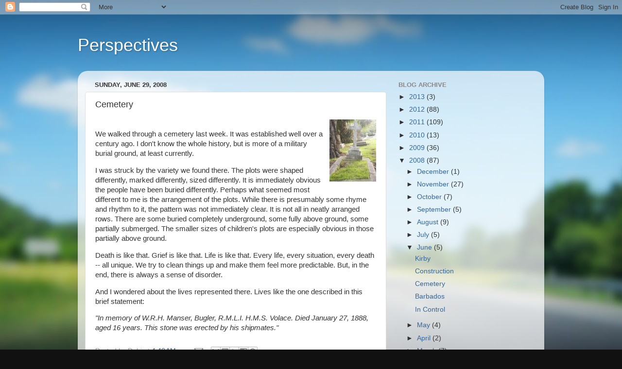

--- FILE ---
content_type: text/html; charset=UTF-8
request_url: http://www.alongthedash.com/2008/06/cemetery.html
body_size: 12924
content:
<!DOCTYPE html>
<html class='v2' dir='ltr' xmlns='http://www.w3.org/1999/xhtml' xmlns:b='http://www.google.com/2005/gml/b' xmlns:data='http://www.google.com/2005/gml/data' xmlns:expr='http://www.google.com/2005/gml/expr'>
<head>
<link href='https://www.blogger.com/static/v1/widgets/335934321-css_bundle_v2.css' rel='stylesheet' type='text/css'/>
<meta content='IE=EmulateIE7' http-equiv='X-UA-Compatible'/>
<meta content='width=1100' name='viewport'/>
<meta content='text/html; charset=UTF-8' http-equiv='Content-Type'/>
<meta content='blogger' name='generator'/>
<link href='http://www.alongthedash.com/favicon.ico' rel='icon' type='image/x-icon'/>
<link href='http://www.alongthedash.com/2008/06/cemetery.html' rel='canonical'/>
<link rel="alternate" type="application/atom+xml" title="Perspectives - Atom" href="http://www.alongthedash.com/feeds/posts/default" />
<link rel="alternate" type="application/rss+xml" title="Perspectives - RSS" href="http://www.alongthedash.com/feeds/posts/default?alt=rss" />
<link rel="service.post" type="application/atom+xml" title="Perspectives - Atom" href="https://www.blogger.com/feeds/4380083918218146827/posts/default" />

<link rel="alternate" type="application/atom+xml" title="Perspectives - Atom" href="http://www.alongthedash.com/feeds/6471499917098007104/comments/default" />
<!--Can't find substitution for tag [blog.ieCssRetrofitLinks]-->
<link href='https://blogger.googleusercontent.com/img/b/R29vZ2xl/AVvXsEib86StaMycniiuTFX9ZIUBVJ2OWZhXF05R50hxiewBoShhorfa3rKo3q4fvjf807MRBetcGHSmBmdh8qn_7O3-yx6VHSlpTsN9SHqgAJx50qI1vsjmY5y3hbt6IbvxtesfS500dYW892M/s320/cemetery.jpg' rel='image_src'/>
<meta content='http://www.alongthedash.com/2008/06/cemetery.html' property='og:url'/>
<meta content='Cemetery' property='og:title'/>
<meta content='We walked through a cemetery last week. It was established well over a century ago. I don&#39;t know the whole history, but is more of a militar...' property='og:description'/>
<meta content='https://blogger.googleusercontent.com/img/b/R29vZ2xl/AVvXsEib86StaMycniiuTFX9ZIUBVJ2OWZhXF05R50hxiewBoShhorfa3rKo3q4fvjf807MRBetcGHSmBmdh8qn_7O3-yx6VHSlpTsN9SHqgAJx50qI1vsjmY5y3hbt6IbvxtesfS500dYW892M/w1200-h630-p-k-no-nu/cemetery.jpg' property='og:image'/>
<title>Perspectives: Cemetery</title>
<style id='page-skin-1' type='text/css'><!--
/*-----------------------------------------------
Blogger Template Style
Name:     Picture Window
Designer: Blogger
URL:      www.blogger.com
----------------------------------------------- */
/* Content
----------------------------------------------- */
body {
font: normal normal 15px Arial, Tahoma, Helvetica, FreeSans, sans-serif;
color: #333333;
background: #111111 url(http://themes.googleusercontent.com/image?id=1OACCYOE0-eoTRTfsBuX1NMN9nz599ufI1Jh0CggPFA_sK80AGkIr8pLtYRpNUKPmwtEa) repeat-x fixed top center;
}
html body .region-inner {
min-width: 0;
max-width: 100%;
width: auto;
}
.content-outer {
font-size: 90%;
}
a:link {
text-decoration:none;
color: #336699;
}
a:visited {
text-decoration:none;
color: #6699cc;
}
a:hover {
text-decoration:underline;
color: #33aaff;
}
.content-outer {
background: transparent none repeat scroll top left;
-moz-border-radius: 0;
-webkit-border-radius: 0;
-goog-ms-border-radius: 0;
border-radius: 0;
-moz-box-shadow: 0 0 0 rgba(0, 0, 0, .15);
-webkit-box-shadow: 0 0 0 rgba(0, 0, 0, .15);
-goog-ms-box-shadow: 0 0 0 rgba(0, 0, 0, .15);
box-shadow: 0 0 0 rgba(0, 0, 0, .15);
margin: 20px auto;
}
.content-inner {
padding: 0;
}
/* Header
----------------------------------------------- */
.header-outer {
background: transparent none repeat-x scroll top left;
_background-image: none;
color: #ffffff;
-moz-border-radius: 0;
-webkit-border-radius: 0;
-goog-ms-border-radius: 0;
border-radius: 0;
}
.Header img, .Header #header-inner {
-moz-border-radius: 0;
-webkit-border-radius: 0;
-goog-ms-border-radius: 0;
border-radius: 0;
}
.header-inner .Header .titlewrapper,
.header-inner .Header .descriptionwrapper {
padding-left: 0;
padding-right: 0;
}
.Header h1 {
font: normal normal 36px Arial, Tahoma, Helvetica, FreeSans, sans-serif;
text-shadow: 1px 1px 3px rgba(0, 0, 0, 0.3);
}
.Header h1 a {
color: #ffffff;
}
.Header .description {
font-size: 130%;
}
/* Tabs
----------------------------------------------- */
.tabs-inner {
margin: .5em 20px 0;
padding: 0;
}
.tabs-inner .section {
margin: 0;
}
.tabs-inner .widget ul {
padding: 0;
background: transparent none repeat scroll bottom;
-moz-border-radius: 0;
-webkit-border-radius: 0;
-goog-ms-border-radius: 0;
border-radius: 0;
}
.tabs-inner .widget li {
border: none;
}
.tabs-inner .widget li a {
display: inline-block;
padding: .5em 1em;
margin-right: .25em;
color: #ffffff;
font: normal normal 15px Arial, Tahoma, Helvetica, FreeSans, sans-serif;
-moz-border-radius: 10px 10px 0 0;
-webkit-border-top-left-radius: 10px;
-webkit-border-top-right-radius: 10px;
-goog-ms-border-radius: 10px 10px 0 0;
border-radius: 10px 10px 0 0;
background: transparent url(http://www.blogblog.com/1kt/transparent/black50.png) repeat scroll top left;
border-right: 1px solid transparent;
}
.tabs-inner .widget li:first-child a {
padding-left: 1.25em;
-moz-border-radius-topleft: 10px;
-moz-border-radius-bottomleft: 0;
-webkit-border-top-left-radius: 10px;
-webkit-border-bottom-left-radius: 0;
-goog-ms-border-top-left-radius: 10px;
-goog-ms-border-bottom-left-radius: 0;
border-top-left-radius: 10px;
border-bottom-left-radius: 0;
}
.tabs-inner .widget li.selected a,
.tabs-inner .widget li a:hover {
position: relative;
z-index: 1;
background: transparent url(http://www.blogblog.com/1kt/transparent/white80.png) repeat scroll bottom;
color: #336699;
-moz-box-shadow: 0 0 3px rgba(0, 0, 0, .15);
-webkit-box-shadow: 0 0 3px rgba(0, 0, 0, .15);
-goog-ms-box-shadow: 0 0 3px rgba(0, 0, 0, .15);
box-shadow: 0 0 3px rgba(0, 0, 0, .15);
}
/* Headings
----------------------------------------------- */
h2 {
font: bold normal 13px Arial, Tahoma, Helvetica, FreeSans, sans-serif;
text-transform: uppercase;
color: #888888;
margin: .5em 0;
}
/* Main
----------------------------------------------- */
.main-outer {
background: transparent url(http://www.blogblog.com/1kt/transparent/white80.png) repeat scroll top left;
-moz-border-radius: 20px 20px 0 0;
-webkit-border-top-left-radius: 20px;
-webkit-border-top-right-radius: 20px;
-webkit-border-bottom-left-radius: 0;
-webkit-border-bottom-right-radius: 0;
-goog-ms-border-radius: 20px 20px 0 0;
border-radius: 20px 20px 0 0;
-moz-box-shadow: 0 1px 3px rgba(0, 0, 0, .15);
-webkit-box-shadow: 0 1px 3px rgba(0, 0, 0, .15);
-goog-ms-box-shadow: 0 1px 3px rgba(0, 0, 0, .15);
box-shadow: 0 1px 3px rgba(0, 0, 0, .15);
}
.main-inner {
padding: 15px 20px 20px;
}
.main-inner .column-center-inner {
padding: 0 0;
}
.main-inner .column-left-inner {
padding-left: 0;
}
.main-inner .column-right-inner {
padding-right: 0;
}
/* Posts
----------------------------------------------- */
h3.post-title {
margin: 0;
font: normal normal 18px Arial, Tahoma, Helvetica, FreeSans, sans-serif;
}
.comments h4 {
margin: 1em 0 0;
font: normal normal 18px Arial, Tahoma, Helvetica, FreeSans, sans-serif;
}
.date-header span {
color: #333333;
}
.post-outer {
background-color: #ffffff;
border: solid 1px #dddddd;
-moz-border-radius: 5px;
-webkit-border-radius: 5px;
border-radius: 5px;
-goog-ms-border-radius: 5px;
padding: 15px 20px;
margin: 0 -20px 20px;
}
.post-body {
line-height: 1.4;
font-size: 110%;
position: relative;
}
.post-header {
margin: 0 0 1.5em;
color: #999999;
line-height: 1.6;
}
.post-footer {
margin: .5em 0 0;
color: #999999;
line-height: 1.6;
}
#blog-pager {
font-size: 140%
}
#comments .comment-author {
padding-top: 1.5em;
border-top: dashed 1px #ccc;
border-top: dashed 1px rgba(128, 128, 128, .5);
background-position: 0 1.5em;
}
#comments .comment-author:first-child {
padding-top: 0;
border-top: none;
}
.avatar-image-container {
margin: .2em 0 0;
}
/* Comments
----------------------------------------------- */
.comments .comments-content .icon.blog-author {
background-repeat: no-repeat;
background-image: url([data-uri]);
}
.comments .comments-content .loadmore a {
border-top: 1px solid #33aaff;
border-bottom: 1px solid #33aaff;
}
.comments .continue {
border-top: 2px solid #33aaff;
}
/* Widgets
----------------------------------------------- */
.widget ul, .widget #ArchiveList ul.flat {
padding: 0;
list-style: none;
}
.widget ul li, .widget #ArchiveList ul.flat li {
border-top: dashed 1px #ccc;
border-top: dashed 1px rgba(128, 128, 128, .5);
}
.widget ul li:first-child, .widget #ArchiveList ul.flat li:first-child {
border-top: none;
}
.widget .post-body ul {
list-style: disc;
}
.widget .post-body ul li {
border: none;
}
/* Footer
----------------------------------------------- */
.footer-outer {
color:#cccccc;
background: transparent url(http://www.blogblog.com/1kt/transparent/black50.png) repeat scroll top left;
-moz-border-radius: 0 0 20px 20px;
-webkit-border-top-left-radius: 0;
-webkit-border-top-right-radius: 0;
-webkit-border-bottom-left-radius: 20px;
-webkit-border-bottom-right-radius: 20px;
-goog-ms-border-radius: 0 0 20px 20px;
border-radius: 0 0 20px 20px;
-moz-box-shadow: 0 1px 3px rgba(0, 0, 0, .15);
-webkit-box-shadow: 0 1px 3px rgba(0, 0, 0, .15);
-goog-ms-box-shadow: 0 1px 3px rgba(0, 0, 0, .15);
box-shadow: 0 1px 3px rgba(0, 0, 0, .15);
}
.footer-inner {
padding: 10px 20px 20px;
}
.footer-outer a {
color: #99ccee;
}
.footer-outer a:visited {
color: #77aaee;
}
.footer-outer a:hover {
color: #33aaff;
}
.footer-outer .widget h2 {
color: #aaaaaa;
}
/* Mobile
----------------------------------------------- */
html body.mobile {
height: auto;
}
html body.mobile {
min-height: 480px;
background-size: 100% auto;
}
.mobile .body-fauxcolumn-outer {
background: transparent none repeat scroll top left;
}
html .mobile .mobile-date-outer, html .mobile .blog-pager {
border-bottom: none;
background: transparent url(http://www.blogblog.com/1kt/transparent/white80.png) repeat scroll top left;
margin-bottom: 10px;
}
.mobile .date-outer {
background: transparent url(http://www.blogblog.com/1kt/transparent/white80.png) repeat scroll top left;
}
.mobile .header-outer, .mobile .main-outer,
.mobile .post-outer, .mobile .footer-outer {
-moz-border-radius: 0;
-webkit-border-radius: 0;
-goog-ms-border-radius: 0;
border-radius: 0;
}
.mobile .content-outer,
.mobile .main-outer,
.mobile .post-outer {
background: inherit;
border: none;
}
.mobile .content-outer {
font-size: 100%;
}
.mobile-link-button {
background-color: #336699;
}
.mobile-link-button a:link, .mobile-link-button a:visited {
color: #ffffff;
}
.mobile-index-contents {
color: #333333;
}
.mobile .tabs-inner .PageList .widget-content {
background: transparent url(http://www.blogblog.com/1kt/transparent/white80.png) repeat scroll bottom;
color: #336699;
}
.mobile .tabs-inner .PageList .widget-content .pagelist-arrow {
border-left: 1px solid transparent;
}

--></style>
<style id='template-skin-1' type='text/css'><!--
body {
min-width: 960px;
}
.content-outer, .content-fauxcolumn-outer, .region-inner {
min-width: 960px;
max-width: 960px;
_width: 960px;
}
.main-inner .columns {
padding-left: 0;
padding-right: 310px;
}
.main-inner .fauxcolumn-center-outer {
left: 0;
right: 310px;
/* IE6 does not respect left and right together */
_width: expression(this.parentNode.offsetWidth -
parseInt("0") -
parseInt("310px") + 'px');
}
.main-inner .fauxcolumn-left-outer {
width: 0;
}
.main-inner .fauxcolumn-right-outer {
width: 310px;
}
.main-inner .column-left-outer {
width: 0;
right: 100%;
margin-left: -0;
}
.main-inner .column-right-outer {
width: 310px;
margin-right: -310px;
}
#layout {
min-width: 0;
}
#layout .content-outer {
min-width: 0;
width: 800px;
}
#layout .region-inner {
min-width: 0;
width: auto;
}
--></style>
<script type='text/javascript'>

  var _gaq = _gaq || [];
  _gaq.push(['_setAccount', 'UA-4248240-6']);
  _gaq.push(['_trackPageview']);

  (function() {
    var ga = document.createElement('script'); ga.type = 'text/javascript'; ga.async = true;
    ga.src = ('https:' == document.location.protocol ? 'https://ssl' : 'http://www') + '.google-analytics.com/ga.js';
    var s = document.getElementsByTagName('script')[0]; s.parentNode.insertBefore(ga, s);
  })();

</script>
<link href='https://www.blogger.com/dyn-css/authorization.css?targetBlogID=4380083918218146827&amp;zx=480c1b19-df5a-497e-867e-01a27a4ccc77' media='none' onload='if(media!=&#39;all&#39;)media=&#39;all&#39;' rel='stylesheet'/><noscript><link href='https://www.blogger.com/dyn-css/authorization.css?targetBlogID=4380083918218146827&amp;zx=480c1b19-df5a-497e-867e-01a27a4ccc77' rel='stylesheet'/></noscript>
<meta name='google-adsense-platform-account' content='ca-host-pub-1556223355139109'/>
<meta name='google-adsense-platform-domain' content='blogspot.com'/>

</head>
<body class='loading variant-open'>
<div class='navbar section' id='navbar'><div class='widget Navbar' data-version='1' id='Navbar1'><script type="text/javascript">
    function setAttributeOnload(object, attribute, val) {
      if(window.addEventListener) {
        window.addEventListener('load',
          function(){ object[attribute] = val; }, false);
      } else {
        window.attachEvent('onload', function(){ object[attribute] = val; });
      }
    }
  </script>
<div id="navbar-iframe-container"></div>
<script type="text/javascript" src="https://apis.google.com/js/platform.js"></script>
<script type="text/javascript">
      gapi.load("gapi.iframes:gapi.iframes.style.bubble", function() {
        if (gapi.iframes && gapi.iframes.getContext) {
          gapi.iframes.getContext().openChild({
              url: 'https://www.blogger.com/navbar/4380083918218146827?po\x3d6471499917098007104\x26origin\x3dhttp://www.alongthedash.com',
              where: document.getElementById("navbar-iframe-container"),
              id: "navbar-iframe"
          });
        }
      });
    </script><script type="text/javascript">
(function() {
var script = document.createElement('script');
script.type = 'text/javascript';
script.src = '//pagead2.googlesyndication.com/pagead/js/google_top_exp.js';
var head = document.getElementsByTagName('head')[0];
if (head) {
head.appendChild(script);
}})();
</script>
</div></div>
<div class='body-fauxcolumns'>
<div class='fauxcolumn-outer body-fauxcolumn-outer'>
<div class='cap-top'>
<div class='cap-left'></div>
<div class='cap-right'></div>
</div>
<div class='fauxborder-left'>
<div class='fauxborder-right'></div>
<div class='fauxcolumn-inner'>
</div>
</div>
<div class='cap-bottom'>
<div class='cap-left'></div>
<div class='cap-right'></div>
</div>
</div>
</div>
<div class='content'>
<div class='content-fauxcolumns'>
<div class='fauxcolumn-outer content-fauxcolumn-outer'>
<div class='cap-top'>
<div class='cap-left'></div>
<div class='cap-right'></div>
</div>
<div class='fauxborder-left'>
<div class='fauxborder-right'></div>
<div class='fauxcolumn-inner'>
</div>
</div>
<div class='cap-bottom'>
<div class='cap-left'></div>
<div class='cap-right'></div>
</div>
</div>
</div>
<div class='content-outer'>
<div class='content-cap-top cap-top'>
<div class='cap-left'></div>
<div class='cap-right'></div>
</div>
<div class='fauxborder-left content-fauxborder-left'>
<div class='fauxborder-right content-fauxborder-right'></div>
<div class='content-inner'>
<header>
<div class='header-outer'>
<div class='header-cap-top cap-top'>
<div class='cap-left'></div>
<div class='cap-right'></div>
</div>
<div class='fauxborder-left header-fauxborder-left'>
<div class='fauxborder-right header-fauxborder-right'></div>
<div class='region-inner header-inner'>
<div class='header section' id='header'><div class='widget Header' data-version='1' id='Header1'>
<div id='header-inner'>
<div class='titlewrapper'>
<h1 class='title'>
<a href='http://www.alongthedash.com/'>
Perspectives
</a>
</h1>
</div>
<div class='descriptionwrapper'>
<p class='description'><span>
</span></p>
</div>
</div>
</div></div>
</div>
</div>
<div class='header-cap-bottom cap-bottom'>
<div class='cap-left'></div>
<div class='cap-right'></div>
</div>
</div>
</header>
<div class='tabs-outer'>
<div class='tabs-cap-top cap-top'>
<div class='cap-left'></div>
<div class='cap-right'></div>
</div>
<div class='fauxborder-left tabs-fauxborder-left'>
<div class='fauxborder-right tabs-fauxborder-right'></div>
<div class='region-inner tabs-inner'>
<div class='tabs no-items section' id='crosscol'></div>
<div class='tabs no-items section' id='crosscol-overflow'></div>
</div>
</div>
<div class='tabs-cap-bottom cap-bottom'>
<div class='cap-left'></div>
<div class='cap-right'></div>
</div>
</div>
<div class='main-outer'>
<div class='main-cap-top cap-top'>
<div class='cap-left'></div>
<div class='cap-right'></div>
</div>
<div class='fauxborder-left main-fauxborder-left'>
<div class='fauxborder-right main-fauxborder-right'></div>
<div class='region-inner main-inner'>
<div class='columns fauxcolumns'>
<div class='fauxcolumn-outer fauxcolumn-center-outer'>
<div class='cap-top'>
<div class='cap-left'></div>
<div class='cap-right'></div>
</div>
<div class='fauxborder-left'>
<div class='fauxborder-right'></div>
<div class='fauxcolumn-inner'>
</div>
</div>
<div class='cap-bottom'>
<div class='cap-left'></div>
<div class='cap-right'></div>
</div>
</div>
<div class='fauxcolumn-outer fauxcolumn-left-outer'>
<div class='cap-top'>
<div class='cap-left'></div>
<div class='cap-right'></div>
</div>
<div class='fauxborder-left'>
<div class='fauxborder-right'></div>
<div class='fauxcolumn-inner'>
</div>
</div>
<div class='cap-bottom'>
<div class='cap-left'></div>
<div class='cap-right'></div>
</div>
</div>
<div class='fauxcolumn-outer fauxcolumn-right-outer'>
<div class='cap-top'>
<div class='cap-left'></div>
<div class='cap-right'></div>
</div>
<div class='fauxborder-left'>
<div class='fauxborder-right'></div>
<div class='fauxcolumn-inner'>
</div>
</div>
<div class='cap-bottom'>
<div class='cap-left'></div>
<div class='cap-right'></div>
</div>
</div>
<!-- corrects IE6 width calculation -->
<div class='columns-inner'>
<div class='column-center-outer'>
<div class='column-center-inner'>
<div class='main section' id='main'><div class='widget Blog' data-version='1' id='Blog1'>
<div class='blog-posts hfeed'>

          <div class="date-outer">
        
<h2 class='date-header'><span>Sunday, June 29, 2008</span></h2>

          <div class="date-posts">
        
<div class='post-outer'>
<div class='post hentry'>
<a name='6471499917098007104'></a>
<h3 class='post-title entry-title'>
Cemetery
</h3>
<div class='post-header'>
<div class='post-header-line-1'></div>
</div>
<div class='post-body entry-content' id='post-body-6471499917098007104'>
<a href="https://blogger.googleusercontent.com/img/b/R29vZ2xl/AVvXsEib86StaMycniiuTFX9ZIUBVJ2OWZhXF05R50hxiewBoShhorfa3rKo3q4fvjf807MRBetcGHSmBmdh8qn_7O3-yx6VHSlpTsN9SHqgAJx50qI1vsjmY5y3hbt6IbvxtesfS500dYW892M/s1600-h/cemetery.jpg" onblur="try {parent.deselectBloggerImageGracefully();} catch(e) {}"><img alt="" border="0" id="BLOGGER_PHOTO_ID_5245629057162872242" src="https://blogger.googleusercontent.com/img/b/R29vZ2xl/AVvXsEib86StaMycniiuTFX9ZIUBVJ2OWZhXF05R50hxiewBoShhorfa3rKo3q4fvjf807MRBetcGHSmBmdh8qn_7O3-yx6VHSlpTsN9SHqgAJx50qI1vsjmY5y3hbt6IbvxtesfS500dYW892M/s320/cemetery.jpg" style="margin: 0pt 0pt 10px 10px; float: right; cursor: pointer;" /></a><br />We walked through a cemetery last week. It was established well over a century ago. I don't know the whole history, but is more of a military burial ground, at least currently.<p>I was struck by the variety we found there. The plots were shaped differently, marked differently, sized differently. It is immediately obvious the people have been buried differently. Perhaps what seemed most different to me is the arrangement of the plots. While there is presumably some rhyme and rhythm to it, the pattern was not immediately clear. It is not all in neatly arranged rows. There are some buried completely underground, some fully above ground, some partially submerged. The smaller sizes of children's plots are especially obvious in those partially above ground.</p><p>Death is like that. Grief is like that. Life is like that. Every life, every situation, every death -- all unique. We try to clean things up and make them feel more predictable. But, in the end, there is always a sense of disorder.</p><p>And I wondered about the lives represented there.  Lives like the one described in this brief statement:</p><p><em>"In memory of W.R.H. Manser, Bugler, R.M.L.I. H.M.S. Volace. Died January 27, 1888, aged 16 years. This stone was erected by his shipmates."</em></p>
<div style='clear: both;'></div>
</div>
<div class='post-footer'>
<div class='post-footer-line post-footer-line-1'><span class='post-author vcard'>
Posted by
<span class='fn'>Debi</span>
</span>
<span class='post-timestamp'>
at
<a class='timestamp-link' href='http://www.alongthedash.com/2008/06/cemetery.html' rel='bookmark' title='permanent link'><abbr class='published' title='2008-06-29T04:48:00-06:00'>4:48&#8239;AM</abbr></a>
</span>
<span class='post-comment-link'>
</span>
<span class='post-icons'>
<span class='item-action'>
<a href='https://www.blogger.com/email-post/4380083918218146827/6471499917098007104' title='Email Post'>
<img alt='' class='icon-action' height='13' src='http://img1.blogblog.com/img/icon18_email.gif' width='18'/>
</a>
</span>
<span class='item-control blog-admin pid-258402276'>
<a href='https://www.blogger.com/post-edit.g?blogID=4380083918218146827&postID=6471499917098007104&from=pencil' title='Edit Post'>
<img alt='' class='icon-action' height='18' src='https://resources.blogblog.com/img/icon18_edit_allbkg.gif' width='18'/>
</a>
</span>
</span>
<div class='post-share-buttons goog-inline-block'>
<a class='goog-inline-block share-button sb-email' href='https://www.blogger.com/share-post.g?blogID=4380083918218146827&postID=6471499917098007104&target=email' target='_blank' title='Email This'><span class='share-button-link-text'>Email This</span></a><a class='goog-inline-block share-button sb-blog' href='https://www.blogger.com/share-post.g?blogID=4380083918218146827&postID=6471499917098007104&target=blog' onclick='window.open(this.href, "_blank", "height=270,width=475"); return false;' target='_blank' title='BlogThis!'><span class='share-button-link-text'>BlogThis!</span></a><a class='goog-inline-block share-button sb-twitter' href='https://www.blogger.com/share-post.g?blogID=4380083918218146827&postID=6471499917098007104&target=twitter' target='_blank' title='Share to X'><span class='share-button-link-text'>Share to X</span></a><a class='goog-inline-block share-button sb-facebook' href='https://www.blogger.com/share-post.g?blogID=4380083918218146827&postID=6471499917098007104&target=facebook' onclick='window.open(this.href, "_blank", "height=430,width=640"); return false;' target='_blank' title='Share to Facebook'><span class='share-button-link-text'>Share to Facebook</span></a><a class='goog-inline-block share-button sb-pinterest' href='https://www.blogger.com/share-post.g?blogID=4380083918218146827&postID=6471499917098007104&target=pinterest' target='_blank' title='Share to Pinterest'><span class='share-button-link-text'>Share to Pinterest</span></a>
</div>
</div>
<div class='post-footer-line post-footer-line-2'><span class='post-labels'>
Labels:
<a href='http://www.alongthedash.com/search/label/Barbados' rel='tag'>Barbados</a>,
<a href='http://www.alongthedash.com/search/label/death' rel='tag'>death</a>,
<a href='http://www.alongthedash.com/search/label/missions' rel='tag'>missions</a>
</span>
</div>
<div class='post-footer-line post-footer-line-3'></div>
</div>
</div>
<div class='comments' id='comments'>
<a name='comments'></a>
<h4>No comments:</h4>
<div id='Blog1_comments-block-wrapper'>
<dl class='avatar-comment-indent' id='comments-block'>
</dl>
</div>
<p class='comment-footer'>
<a href='https://www.blogger.com/comment/fullpage/post/4380083918218146827/6471499917098007104' onclick='javascript:window.open(this.href, "bloggerPopup", "toolbar=0,location=0,statusbar=1,menubar=0,scrollbars=yes,width=640,height=500"); return false;'>Post a Comment</a>
</p>
</div>
</div>

        </div></div>
      
</div>
<div class='blog-pager' id='blog-pager'>
<span id='blog-pager-newer-link'>
<a class='blog-pager-newer-link' href='http://www.alongthedash.com/2008/06/construction.html' id='Blog1_blog-pager-newer-link' title='Newer Post'>Newer Post</a>
</span>
<span id='blog-pager-older-link'>
<a class='blog-pager-older-link' href='http://www.alongthedash.com/2008/06/barbados.html' id='Blog1_blog-pager-older-link' title='Older Post'>Older Post</a>
</span>
<a class='home-link' href='http://www.alongthedash.com/'>Home</a>
</div>
<div class='clear'></div>
<div class='post-feeds'>
<div class='feed-links'>
Subscribe to:
<a class='feed-link' href='http://www.alongthedash.com/feeds/6471499917098007104/comments/default' target='_blank' type='application/atom+xml'>Post Comments (Atom)</a>
</div>
</div>
</div></div>
</div>
</div>
<div class='column-left-outer'>
<div class='column-left-inner'>
<aside>
</aside>
</div>
</div>
<div class='column-right-outer'>
<div class='column-right-inner'>
<aside>
<div class='sidebar section' id='sidebar-right-1'><div class='widget BlogArchive' data-version='1' id='BlogArchive1'>
<h2>Blog Archive</h2>
<div class='widget-content'>
<div id='ArchiveList'>
<div id='BlogArchive1_ArchiveList'>
<ul class='hierarchy'>
<li class='archivedate collapsed'>
<a class='toggle' href='javascript:void(0)'>
<span class='zippy'>

        &#9658;&#160;
      
</span>
</a>
<a class='post-count-link' href='http://www.alongthedash.com/2013/'>
2013
</a>
<span class='post-count' dir='ltr'>(3)</span>
<ul class='hierarchy'>
<li class='archivedate collapsed'>
<a class='toggle' href='javascript:void(0)'>
<span class='zippy'>

        &#9658;&#160;
      
</span>
</a>
<a class='post-count-link' href='http://www.alongthedash.com/2013/11/'>
November
</a>
<span class='post-count' dir='ltr'>(1)</span>
</li>
</ul>
<ul class='hierarchy'>
<li class='archivedate collapsed'>
<a class='toggle' href='javascript:void(0)'>
<span class='zippy'>

        &#9658;&#160;
      
</span>
</a>
<a class='post-count-link' href='http://www.alongthedash.com/2013/03/'>
March
</a>
<span class='post-count' dir='ltr'>(2)</span>
</li>
</ul>
</li>
</ul>
<ul class='hierarchy'>
<li class='archivedate collapsed'>
<a class='toggle' href='javascript:void(0)'>
<span class='zippy'>

        &#9658;&#160;
      
</span>
</a>
<a class='post-count-link' href='http://www.alongthedash.com/2012/'>
2012
</a>
<span class='post-count' dir='ltr'>(88)</span>
<ul class='hierarchy'>
<li class='archivedate collapsed'>
<a class='toggle' href='javascript:void(0)'>
<span class='zippy'>

        &#9658;&#160;
      
</span>
</a>
<a class='post-count-link' href='http://www.alongthedash.com/2012/12/'>
December
</a>
<span class='post-count' dir='ltr'>(4)</span>
</li>
</ul>
<ul class='hierarchy'>
<li class='archivedate collapsed'>
<a class='toggle' href='javascript:void(0)'>
<span class='zippy'>

        &#9658;&#160;
      
</span>
</a>
<a class='post-count-link' href='http://www.alongthedash.com/2012/11/'>
November
</a>
<span class='post-count' dir='ltr'>(27)</span>
</li>
</ul>
<ul class='hierarchy'>
<li class='archivedate collapsed'>
<a class='toggle' href='javascript:void(0)'>
<span class='zippy'>

        &#9658;&#160;
      
</span>
</a>
<a class='post-count-link' href='http://www.alongthedash.com/2012/10/'>
October
</a>
<span class='post-count' dir='ltr'>(18)</span>
</li>
</ul>
<ul class='hierarchy'>
<li class='archivedate collapsed'>
<a class='toggle' href='javascript:void(0)'>
<span class='zippy'>

        &#9658;&#160;
      
</span>
</a>
<a class='post-count-link' href='http://www.alongthedash.com/2012/09/'>
September
</a>
<span class='post-count' dir='ltr'>(10)</span>
</li>
</ul>
<ul class='hierarchy'>
<li class='archivedate collapsed'>
<a class='toggle' href='javascript:void(0)'>
<span class='zippy'>

        &#9658;&#160;
      
</span>
</a>
<a class='post-count-link' href='http://www.alongthedash.com/2012/08/'>
August
</a>
<span class='post-count' dir='ltr'>(8)</span>
</li>
</ul>
<ul class='hierarchy'>
<li class='archivedate collapsed'>
<a class='toggle' href='javascript:void(0)'>
<span class='zippy'>

        &#9658;&#160;
      
</span>
</a>
<a class='post-count-link' href='http://www.alongthedash.com/2012/07/'>
July
</a>
<span class='post-count' dir='ltr'>(3)</span>
</li>
</ul>
<ul class='hierarchy'>
<li class='archivedate collapsed'>
<a class='toggle' href='javascript:void(0)'>
<span class='zippy'>

        &#9658;&#160;
      
</span>
</a>
<a class='post-count-link' href='http://www.alongthedash.com/2012/06/'>
June
</a>
<span class='post-count' dir='ltr'>(7)</span>
</li>
</ul>
<ul class='hierarchy'>
<li class='archivedate collapsed'>
<a class='toggle' href='javascript:void(0)'>
<span class='zippy'>

        &#9658;&#160;
      
</span>
</a>
<a class='post-count-link' href='http://www.alongthedash.com/2012/05/'>
May
</a>
<span class='post-count' dir='ltr'>(3)</span>
</li>
</ul>
<ul class='hierarchy'>
<li class='archivedate collapsed'>
<a class='toggle' href='javascript:void(0)'>
<span class='zippy'>

        &#9658;&#160;
      
</span>
</a>
<a class='post-count-link' href='http://www.alongthedash.com/2012/04/'>
April
</a>
<span class='post-count' dir='ltr'>(1)</span>
</li>
</ul>
<ul class='hierarchy'>
<li class='archivedate collapsed'>
<a class='toggle' href='javascript:void(0)'>
<span class='zippy'>

        &#9658;&#160;
      
</span>
</a>
<a class='post-count-link' href='http://www.alongthedash.com/2012/03/'>
March
</a>
<span class='post-count' dir='ltr'>(6)</span>
</li>
</ul>
<ul class='hierarchy'>
<li class='archivedate collapsed'>
<a class='toggle' href='javascript:void(0)'>
<span class='zippy'>

        &#9658;&#160;
      
</span>
</a>
<a class='post-count-link' href='http://www.alongthedash.com/2012/02/'>
February
</a>
<span class='post-count' dir='ltr'>(1)</span>
</li>
</ul>
</li>
</ul>
<ul class='hierarchy'>
<li class='archivedate collapsed'>
<a class='toggle' href='javascript:void(0)'>
<span class='zippy'>

        &#9658;&#160;
      
</span>
</a>
<a class='post-count-link' href='http://www.alongthedash.com/2011/'>
2011
</a>
<span class='post-count' dir='ltr'>(109)</span>
<ul class='hierarchy'>
<li class='archivedate collapsed'>
<a class='toggle' href='javascript:void(0)'>
<span class='zippy'>

        &#9658;&#160;
      
</span>
</a>
<a class='post-count-link' href='http://www.alongthedash.com/2011/12/'>
December
</a>
<span class='post-count' dir='ltr'>(5)</span>
</li>
</ul>
<ul class='hierarchy'>
<li class='archivedate collapsed'>
<a class='toggle' href='javascript:void(0)'>
<span class='zippy'>

        &#9658;&#160;
      
</span>
</a>
<a class='post-count-link' href='http://www.alongthedash.com/2011/11/'>
November
</a>
<span class='post-count' dir='ltr'>(30)</span>
</li>
</ul>
<ul class='hierarchy'>
<li class='archivedate collapsed'>
<a class='toggle' href='javascript:void(0)'>
<span class='zippy'>

        &#9658;&#160;
      
</span>
</a>
<a class='post-count-link' href='http://www.alongthedash.com/2011/10/'>
October
</a>
<span class='post-count' dir='ltr'>(6)</span>
</li>
</ul>
<ul class='hierarchy'>
<li class='archivedate collapsed'>
<a class='toggle' href='javascript:void(0)'>
<span class='zippy'>

        &#9658;&#160;
      
</span>
</a>
<a class='post-count-link' href='http://www.alongthedash.com/2011/09/'>
September
</a>
<span class='post-count' dir='ltr'>(10)</span>
</li>
</ul>
<ul class='hierarchy'>
<li class='archivedate collapsed'>
<a class='toggle' href='javascript:void(0)'>
<span class='zippy'>

        &#9658;&#160;
      
</span>
</a>
<a class='post-count-link' href='http://www.alongthedash.com/2011/08/'>
August
</a>
<span class='post-count' dir='ltr'>(31)</span>
</li>
</ul>
<ul class='hierarchy'>
<li class='archivedate collapsed'>
<a class='toggle' href='javascript:void(0)'>
<span class='zippy'>

        &#9658;&#160;
      
</span>
</a>
<a class='post-count-link' href='http://www.alongthedash.com/2011/07/'>
July
</a>
<span class='post-count' dir='ltr'>(8)</span>
</li>
</ul>
<ul class='hierarchy'>
<li class='archivedate collapsed'>
<a class='toggle' href='javascript:void(0)'>
<span class='zippy'>

        &#9658;&#160;
      
</span>
</a>
<a class='post-count-link' href='http://www.alongthedash.com/2011/06/'>
June
</a>
<span class='post-count' dir='ltr'>(10)</span>
</li>
</ul>
<ul class='hierarchy'>
<li class='archivedate collapsed'>
<a class='toggle' href='javascript:void(0)'>
<span class='zippy'>

        &#9658;&#160;
      
</span>
</a>
<a class='post-count-link' href='http://www.alongthedash.com/2011/05/'>
May
</a>
<span class='post-count' dir='ltr'>(2)</span>
</li>
</ul>
<ul class='hierarchy'>
<li class='archivedate collapsed'>
<a class='toggle' href='javascript:void(0)'>
<span class='zippy'>

        &#9658;&#160;
      
</span>
</a>
<a class='post-count-link' href='http://www.alongthedash.com/2011/03/'>
March
</a>
<span class='post-count' dir='ltr'>(3)</span>
</li>
</ul>
<ul class='hierarchy'>
<li class='archivedate collapsed'>
<a class='toggle' href='javascript:void(0)'>
<span class='zippy'>

        &#9658;&#160;
      
</span>
</a>
<a class='post-count-link' href='http://www.alongthedash.com/2011/02/'>
February
</a>
<span class='post-count' dir='ltr'>(1)</span>
</li>
</ul>
<ul class='hierarchy'>
<li class='archivedate collapsed'>
<a class='toggle' href='javascript:void(0)'>
<span class='zippy'>

        &#9658;&#160;
      
</span>
</a>
<a class='post-count-link' href='http://www.alongthedash.com/2011/01/'>
January
</a>
<span class='post-count' dir='ltr'>(3)</span>
</li>
</ul>
</li>
</ul>
<ul class='hierarchy'>
<li class='archivedate collapsed'>
<a class='toggle' href='javascript:void(0)'>
<span class='zippy'>

        &#9658;&#160;
      
</span>
</a>
<a class='post-count-link' href='http://www.alongthedash.com/2010/'>
2010
</a>
<span class='post-count' dir='ltr'>(13)</span>
<ul class='hierarchy'>
<li class='archivedate collapsed'>
<a class='toggle' href='javascript:void(0)'>
<span class='zippy'>

        &#9658;&#160;
      
</span>
</a>
<a class='post-count-link' href='http://www.alongthedash.com/2010/12/'>
December
</a>
<span class='post-count' dir='ltr'>(4)</span>
</li>
</ul>
<ul class='hierarchy'>
<li class='archivedate collapsed'>
<a class='toggle' href='javascript:void(0)'>
<span class='zippy'>

        &#9658;&#160;
      
</span>
</a>
<a class='post-count-link' href='http://www.alongthedash.com/2010/11/'>
November
</a>
<span class='post-count' dir='ltr'>(5)</span>
</li>
</ul>
<ul class='hierarchy'>
<li class='archivedate collapsed'>
<a class='toggle' href='javascript:void(0)'>
<span class='zippy'>

        &#9658;&#160;
      
</span>
</a>
<a class='post-count-link' href='http://www.alongthedash.com/2010/08/'>
August
</a>
<span class='post-count' dir='ltr'>(3)</span>
</li>
</ul>
<ul class='hierarchy'>
<li class='archivedate collapsed'>
<a class='toggle' href='javascript:void(0)'>
<span class='zippy'>

        &#9658;&#160;
      
</span>
</a>
<a class='post-count-link' href='http://www.alongthedash.com/2010/02/'>
February
</a>
<span class='post-count' dir='ltr'>(1)</span>
</li>
</ul>
</li>
</ul>
<ul class='hierarchy'>
<li class='archivedate collapsed'>
<a class='toggle' href='javascript:void(0)'>
<span class='zippy'>

        &#9658;&#160;
      
</span>
</a>
<a class='post-count-link' href='http://www.alongthedash.com/2009/'>
2009
</a>
<span class='post-count' dir='ltr'>(36)</span>
<ul class='hierarchy'>
<li class='archivedate collapsed'>
<a class='toggle' href='javascript:void(0)'>
<span class='zippy'>

        &#9658;&#160;
      
</span>
</a>
<a class='post-count-link' href='http://www.alongthedash.com/2009/11/'>
November
</a>
<span class='post-count' dir='ltr'>(1)</span>
</li>
</ul>
<ul class='hierarchy'>
<li class='archivedate collapsed'>
<a class='toggle' href='javascript:void(0)'>
<span class='zippy'>

        &#9658;&#160;
      
</span>
</a>
<a class='post-count-link' href='http://www.alongthedash.com/2009/10/'>
October
</a>
<span class='post-count' dir='ltr'>(2)</span>
</li>
</ul>
<ul class='hierarchy'>
<li class='archivedate collapsed'>
<a class='toggle' href='javascript:void(0)'>
<span class='zippy'>

        &#9658;&#160;
      
</span>
</a>
<a class='post-count-link' href='http://www.alongthedash.com/2009/07/'>
July
</a>
<span class='post-count' dir='ltr'>(2)</span>
</li>
</ul>
<ul class='hierarchy'>
<li class='archivedate collapsed'>
<a class='toggle' href='javascript:void(0)'>
<span class='zippy'>

        &#9658;&#160;
      
</span>
</a>
<a class='post-count-link' href='http://www.alongthedash.com/2009/06/'>
June
</a>
<span class='post-count' dir='ltr'>(2)</span>
</li>
</ul>
<ul class='hierarchy'>
<li class='archivedate collapsed'>
<a class='toggle' href='javascript:void(0)'>
<span class='zippy'>

        &#9658;&#160;
      
</span>
</a>
<a class='post-count-link' href='http://www.alongthedash.com/2009/05/'>
May
</a>
<span class='post-count' dir='ltr'>(6)</span>
</li>
</ul>
<ul class='hierarchy'>
<li class='archivedate collapsed'>
<a class='toggle' href='javascript:void(0)'>
<span class='zippy'>

        &#9658;&#160;
      
</span>
</a>
<a class='post-count-link' href='http://www.alongthedash.com/2009/04/'>
April
</a>
<span class='post-count' dir='ltr'>(2)</span>
</li>
</ul>
<ul class='hierarchy'>
<li class='archivedate collapsed'>
<a class='toggle' href='javascript:void(0)'>
<span class='zippy'>

        &#9658;&#160;
      
</span>
</a>
<a class='post-count-link' href='http://www.alongthedash.com/2009/03/'>
March
</a>
<span class='post-count' dir='ltr'>(3)</span>
</li>
</ul>
<ul class='hierarchy'>
<li class='archivedate collapsed'>
<a class='toggle' href='javascript:void(0)'>
<span class='zippy'>

        &#9658;&#160;
      
</span>
</a>
<a class='post-count-link' href='http://www.alongthedash.com/2009/02/'>
February
</a>
<span class='post-count' dir='ltr'>(9)</span>
</li>
</ul>
<ul class='hierarchy'>
<li class='archivedate collapsed'>
<a class='toggle' href='javascript:void(0)'>
<span class='zippy'>

        &#9658;&#160;
      
</span>
</a>
<a class='post-count-link' href='http://www.alongthedash.com/2009/01/'>
January
</a>
<span class='post-count' dir='ltr'>(9)</span>
</li>
</ul>
</li>
</ul>
<ul class='hierarchy'>
<li class='archivedate expanded'>
<a class='toggle' href='javascript:void(0)'>
<span class='zippy toggle-open'>

        &#9660;&#160;
      
</span>
</a>
<a class='post-count-link' href='http://www.alongthedash.com/2008/'>
2008
</a>
<span class='post-count' dir='ltr'>(87)</span>
<ul class='hierarchy'>
<li class='archivedate collapsed'>
<a class='toggle' href='javascript:void(0)'>
<span class='zippy'>

        &#9658;&#160;
      
</span>
</a>
<a class='post-count-link' href='http://www.alongthedash.com/2008/12/'>
December
</a>
<span class='post-count' dir='ltr'>(1)</span>
</li>
</ul>
<ul class='hierarchy'>
<li class='archivedate collapsed'>
<a class='toggle' href='javascript:void(0)'>
<span class='zippy'>

        &#9658;&#160;
      
</span>
</a>
<a class='post-count-link' href='http://www.alongthedash.com/2008/11/'>
November
</a>
<span class='post-count' dir='ltr'>(27)</span>
</li>
</ul>
<ul class='hierarchy'>
<li class='archivedate collapsed'>
<a class='toggle' href='javascript:void(0)'>
<span class='zippy'>

        &#9658;&#160;
      
</span>
</a>
<a class='post-count-link' href='http://www.alongthedash.com/2008/10/'>
October
</a>
<span class='post-count' dir='ltr'>(7)</span>
</li>
</ul>
<ul class='hierarchy'>
<li class='archivedate collapsed'>
<a class='toggle' href='javascript:void(0)'>
<span class='zippy'>

        &#9658;&#160;
      
</span>
</a>
<a class='post-count-link' href='http://www.alongthedash.com/2008/09/'>
September
</a>
<span class='post-count' dir='ltr'>(5)</span>
</li>
</ul>
<ul class='hierarchy'>
<li class='archivedate collapsed'>
<a class='toggle' href='javascript:void(0)'>
<span class='zippy'>

        &#9658;&#160;
      
</span>
</a>
<a class='post-count-link' href='http://www.alongthedash.com/2008/08/'>
August
</a>
<span class='post-count' dir='ltr'>(9)</span>
</li>
</ul>
<ul class='hierarchy'>
<li class='archivedate collapsed'>
<a class='toggle' href='javascript:void(0)'>
<span class='zippy'>

        &#9658;&#160;
      
</span>
</a>
<a class='post-count-link' href='http://www.alongthedash.com/2008/07/'>
July
</a>
<span class='post-count' dir='ltr'>(5)</span>
</li>
</ul>
<ul class='hierarchy'>
<li class='archivedate expanded'>
<a class='toggle' href='javascript:void(0)'>
<span class='zippy toggle-open'>

        &#9660;&#160;
      
</span>
</a>
<a class='post-count-link' href='http://www.alongthedash.com/2008/06/'>
June
</a>
<span class='post-count' dir='ltr'>(5)</span>
<ul class='posts'>
<li><a href='http://www.alongthedash.com/2008/06/kirby.html'>Kirby</a></li>
<li><a href='http://www.alongthedash.com/2008/06/construction.html'>Construction</a></li>
<li><a href='http://www.alongthedash.com/2008/06/cemetery.html'>Cemetery</a></li>
<li><a href='http://www.alongthedash.com/2008/06/barbados.html'>Barbados</a></li>
<li><a href='http://www.alongthedash.com/2008/06/in-control.html'>In Control</a></li>
</ul>
</li>
</ul>
<ul class='hierarchy'>
<li class='archivedate collapsed'>
<a class='toggle' href='javascript:void(0)'>
<span class='zippy'>

        &#9658;&#160;
      
</span>
</a>
<a class='post-count-link' href='http://www.alongthedash.com/2008/05/'>
May
</a>
<span class='post-count' dir='ltr'>(4)</span>
</li>
</ul>
<ul class='hierarchy'>
<li class='archivedate collapsed'>
<a class='toggle' href='javascript:void(0)'>
<span class='zippy'>

        &#9658;&#160;
      
</span>
</a>
<a class='post-count-link' href='http://www.alongthedash.com/2008/04/'>
April
</a>
<span class='post-count' dir='ltr'>(2)</span>
</li>
</ul>
<ul class='hierarchy'>
<li class='archivedate collapsed'>
<a class='toggle' href='javascript:void(0)'>
<span class='zippy'>

        &#9658;&#160;
      
</span>
</a>
<a class='post-count-link' href='http://www.alongthedash.com/2008/03/'>
March
</a>
<span class='post-count' dir='ltr'>(7)</span>
</li>
</ul>
<ul class='hierarchy'>
<li class='archivedate collapsed'>
<a class='toggle' href='javascript:void(0)'>
<span class='zippy'>

        &#9658;&#160;
      
</span>
</a>
<a class='post-count-link' href='http://www.alongthedash.com/2008/02/'>
February
</a>
<span class='post-count' dir='ltr'>(7)</span>
</li>
</ul>
<ul class='hierarchy'>
<li class='archivedate collapsed'>
<a class='toggle' href='javascript:void(0)'>
<span class='zippy'>

        &#9658;&#160;
      
</span>
</a>
<a class='post-count-link' href='http://www.alongthedash.com/2008/01/'>
January
</a>
<span class='post-count' dir='ltr'>(8)</span>
</li>
</ul>
</li>
</ul>
<ul class='hierarchy'>
<li class='archivedate collapsed'>
<a class='toggle' href='javascript:void(0)'>
<span class='zippy'>

        &#9658;&#160;
      
</span>
</a>
<a class='post-count-link' href='http://www.alongthedash.com/2007/'>
2007
</a>
<span class='post-count' dir='ltr'>(10)</span>
<ul class='hierarchy'>
<li class='archivedate collapsed'>
<a class='toggle' href='javascript:void(0)'>
<span class='zippy'>

        &#9658;&#160;
      
</span>
</a>
<a class='post-count-link' href='http://www.alongthedash.com/2007/11/'>
November
</a>
<span class='post-count' dir='ltr'>(4)</span>
</li>
</ul>
<ul class='hierarchy'>
<li class='archivedate collapsed'>
<a class='toggle' href='javascript:void(0)'>
<span class='zippy'>

        &#9658;&#160;
      
</span>
</a>
<a class='post-count-link' href='http://www.alongthedash.com/2007/07/'>
July
</a>
<span class='post-count' dir='ltr'>(1)</span>
</li>
</ul>
<ul class='hierarchy'>
<li class='archivedate collapsed'>
<a class='toggle' href='javascript:void(0)'>
<span class='zippy'>

        &#9658;&#160;
      
</span>
</a>
<a class='post-count-link' href='http://www.alongthedash.com/2007/06/'>
June
</a>
<span class='post-count' dir='ltr'>(2)</span>
</li>
</ul>
<ul class='hierarchy'>
<li class='archivedate collapsed'>
<a class='toggle' href='javascript:void(0)'>
<span class='zippy'>

        &#9658;&#160;
      
</span>
</a>
<a class='post-count-link' href='http://www.alongthedash.com/2007/04/'>
April
</a>
<span class='post-count' dir='ltr'>(1)</span>
</li>
</ul>
<ul class='hierarchy'>
<li class='archivedate collapsed'>
<a class='toggle' href='javascript:void(0)'>
<span class='zippy'>

        &#9658;&#160;
      
</span>
</a>
<a class='post-count-link' href='http://www.alongthedash.com/2007/03/'>
March
</a>
<span class='post-count' dir='ltr'>(2)</span>
</li>
</ul>
</li>
</ul>
</div>
</div>
<div class='clear'></div>
</div>
</div></div>
<table border='0' cellpadding='0' cellspacing='0' class='section-columns columns-2'>
<tbody>
<tr>
<td class='first columns-cell'>
<div class='sidebar section' id='sidebar-right-2-1'><div class='widget HTML' data-version='1' id='HTML2'>
<h2 class='title'>Tweets</h2>
<div class='widget-content'>
<div id="twitter_div">
<h2 style="display: none;" class="sidebar-title">Twitter Updates</h2>
<ul id="twitter_update_list"></ul>
<a id="twitter-link" style="display: block; text-align: right; color: rgb(51, 51, 153);" href="http://twitter.com/debischm">follow me on Twitter</a>
</div>
<script src="http://twitter.com/javascripts/blogger.js" type="text/javascript"></script>
<script src="http://twitter.com/statuses/user_timeline/debischm.json?callback=twitterCallback2&amp;count=8" type="text/javascript"></script>
</div>
<div class='clear'></div>
</div></div>
</td>
<td class='columns-cell'>
<div class='sidebar no-items section' id='sidebar-right-2-2'></div>
</td>
</tr>
</tbody>
</table>
<div class='sidebar section' id='sidebar-right-3'><div class='widget Label' data-version='1' id='Label1'>
<h2>Labels</h2>
<div class='widget-content list-label-widget-content'>
<ul>
<li>
<a dir='ltr' href='http://www.alongthedash.com/search/label/Advent'>Advent</a>
<span dir='ltr'>(8)</span>
</li>
<li>
<a dir='ltr' href='http://www.alongthedash.com/search/label/Argentina'>Argentina</a>
<span dir='ltr'>(10)</span>
</li>
<li>
<a dir='ltr' href='http://www.alongthedash.com/search/label/authenticity'>authenticity</a>
<span dir='ltr'>(18)</span>
</li>
<li>
<a dir='ltr' href='http://www.alongthedash.com/search/label/Barbados'>Barbados</a>
<span dir='ltr'>(5)</span>
</li>
<li>
<a dir='ltr' href='http://www.alongthedash.com/search/label/beauty'>beauty</a>
<span dir='ltr'>(15)</span>
</li>
<li>
<a dir='ltr' href='http://www.alongthedash.com/search/label/betweenness'>betweenness</a>
<span dir='ltr'>(29)</span>
</li>
<li>
<a dir='ltr' href='http://www.alongthedash.com/search/label/book'>book</a>
<span dir='ltr'>(20)</span>
</li>
<li>
<a dir='ltr' href='http://www.alongthedash.com/search/label/business'>business</a>
<span dir='ltr'>(4)</span>
</li>
<li>
<a dir='ltr' href='http://www.alongthedash.com/search/label/celebration'>celebration</a>
<span dir='ltr'>(18)</span>
</li>
<li>
<a dir='ltr' href='http://www.alongthedash.com/search/label/change'>change</a>
<span dir='ltr'>(27)</span>
</li>
<li>
<a dir='ltr' href='http://www.alongthedash.com/search/label/character'>character</a>
<span dir='ltr'>(44)</span>
</li>
<li>
<a dir='ltr' href='http://www.alongthedash.com/search/label/children'>children</a>
<span dir='ltr'>(14)</span>
</li>
<li>
<a dir='ltr' href='http://www.alongthedash.com/search/label/church'>church</a>
<span dir='ltr'>(12)</span>
</li>
<li>
<a dir='ltr' href='http://www.alongthedash.com/search/label/communication'>communication</a>
<span dir='ltr'>(42)</span>
</li>
<li>
<a dir='ltr' href='http://www.alongthedash.com/search/label/community'>community</a>
<span dir='ltr'>(31)</span>
</li>
<li>
<a dir='ltr' href='http://www.alongthedash.com/search/label/confession'>confession</a>
<span dir='ltr'>(14)</span>
</li>
<li>
<a dir='ltr' href='http://www.alongthedash.com/search/label/conflict'>conflict</a>
<span dir='ltr'>(23)</span>
</li>
<li>
<a dir='ltr' href='http://www.alongthedash.com/search/label/context'>context</a>
<span dir='ltr'>(13)</span>
</li>
<li>
<a dir='ltr' href='http://www.alongthedash.com/search/label/culture'>culture</a>
<span dir='ltr'>(11)</span>
</li>
<li>
<a dir='ltr' href='http://www.alongthedash.com/search/label/death'>death</a>
<span dir='ltr'>(15)</span>
</li>
<li>
<a dir='ltr' href='http://www.alongthedash.com/search/label/decision'>decision</a>
<span dir='ltr'>(21)</span>
</li>
<li>
<a dir='ltr' href='http://www.alongthedash.com/search/label/disciplines'>disciplines</a>
<span dir='ltr'>(27)</span>
</li>
<li>
<a dir='ltr' href='http://www.alongthedash.com/search/label/dog'>dog</a>
<span dir='ltr'>(18)</span>
</li>
<li>
<a dir='ltr' href='http://www.alongthedash.com/search/label/Easter'>Easter</a>
<span dir='ltr'>(2)</span>
</li>
<li>
<a dir='ltr' href='http://www.alongthedash.com/search/label/faith'>faith</a>
<span dir='ltr'>(24)</span>
</li>
<li>
<a dir='ltr' href='http://www.alongthedash.com/search/label/fasting'>fasting</a>
<span dir='ltr'>(4)</span>
</li>
<li>
<a dir='ltr' href='http://www.alongthedash.com/search/label/fear'>fear</a>
<span dir='ltr'>(12)</span>
</li>
<li>
<a dir='ltr' href='http://www.alongthedash.com/search/label/forgiveness'>forgiveness</a>
<span dir='ltr'>(13)</span>
</li>
<li>
<a dir='ltr' href='http://www.alongthedash.com/search/label/friend'>friend</a>
<span dir='ltr'>(20)</span>
</li>
<li>
<a dir='ltr' href='http://www.alongthedash.com/search/label/grace'>grace</a>
<span dir='ltr'>(19)</span>
</li>
<li>
<a dir='ltr' href='http://www.alongthedash.com/search/label/gratitude'>gratitude</a>
<span dir='ltr'>(52)</span>
</li>
<li>
<a dir='ltr' href='http://www.alongthedash.com/search/label/home'>home</a>
<span dir='ltr'>(20)</span>
</li>
<li>
<a dir='ltr' href='http://www.alongthedash.com/search/label/hope'>hope</a>
<span dir='ltr'>(45)</span>
</li>
<li>
<a dir='ltr' href='http://www.alongthedash.com/search/label/hospitality'>hospitality</a>
<span dir='ltr'>(19)</span>
</li>
<li>
<a dir='ltr' href='http://www.alongthedash.com/search/label/leadership'>leadership</a>
<span dir='ltr'>(20)</span>
</li>
<li>
<a dir='ltr' href='http://www.alongthedash.com/search/label/lectionary'>lectionary</a>
<span dir='ltr'>(37)</span>
</li>
<li>
<a dir='ltr' href='http://www.alongthedash.com/search/label/lent'>lent</a>
<span dir='ltr'>(6)</span>
</li>
<li>
<a dir='ltr' href='http://www.alongthedash.com/search/label/limits'>limits</a>
<span dir='ltr'>(13)</span>
</li>
<li>
<a dir='ltr' href='http://www.alongthedash.com/search/label/media'>media</a>
<span dir='ltr'>(15)</span>
</li>
<li>
<a dir='ltr' href='http://www.alongthedash.com/search/label/memories'>memories</a>
<span dir='ltr'>(57)</span>
</li>
<li>
<a dir='ltr' href='http://www.alongthedash.com/search/label/minimalism'>minimalism</a>
<span dir='ltr'>(12)</span>
</li>
<li>
<a dir='ltr' href='http://www.alongthedash.com/search/label/missions'>missions</a>
<span dir='ltr'>(22)</span>
</li>
<li>
<a dir='ltr' href='http://www.alongthedash.com/search/label/nature'>nature</a>
<span dir='ltr'>(27)</span>
</li>
<li>
<a dir='ltr' href='http://www.alongthedash.com/search/label/perception'>perception</a>
<span dir='ltr'>(31)</span>
</li>
<li>
<a dir='ltr' href='http://www.alongthedash.com/search/label/perspective'>perspective</a>
<span dir='ltr'>(79)</span>
</li>
<li>
<a dir='ltr' href='http://www.alongthedash.com/search/label/Peru'>Peru</a>
<span dir='ltr'>(1)</span>
</li>
<li>
<a dir='ltr' href='http://www.alongthedash.com/search/label/planning'>planning</a>
<span dir='ltr'>(16)</span>
</li>
<li>
<a dir='ltr' href='http://www.alongthedash.com/search/label/politics'>politics</a>
<span dir='ltr'>(5)</span>
</li>
<li>
<a dir='ltr' href='http://www.alongthedash.com/search/label/prayer'>prayer</a>
<span dir='ltr'>(8)</span>
</li>
<li>
<a dir='ltr' href='http://www.alongthedash.com/search/label/preaching'>preaching</a>
<span dir='ltr'>(1)</span>
</li>
<li>
<a dir='ltr' href='http://www.alongthedash.com/search/label/presence'>presence</a>
<span dir='ltr'>(6)</span>
</li>
<li>
<a dir='ltr' href='http://www.alongthedash.com/search/label/priorities'>priorities</a>
<span dir='ltr'>(21)</span>
</li>
<li>
<a dir='ltr' href='http://www.alongthedash.com/search/label/purpose'>purpose</a>
<span dir='ltr'>(36)</span>
</li>
<li>
<a dir='ltr' href='http://www.alongthedash.com/search/label/quote'>quote</a>
<span dir='ltr'>(7)</span>
</li>
<li>
<a dir='ltr' href='http://www.alongthedash.com/search/label/redemption'>redemption</a>
<span dir='ltr'>(5)</span>
</li>
<li>
<a dir='ltr' href='http://www.alongthedash.com/search/label/relationships'>relationships</a>
<span dir='ltr'>(96)</span>
</li>
<li>
<a dir='ltr' href='http://www.alongthedash.com/search/label/resurrection'>resurrection</a>
<span dir='ltr'>(3)</span>
</li>
<li>
<a dir='ltr' href='http://www.alongthedash.com/search/label/Sabbath'>Sabbath</a>
<span dir='ltr'>(11)</span>
</li>
<li>
<a dir='ltr' href='http://www.alongthedash.com/search/label/salvation'>salvation</a>
<span dir='ltr'>(3)</span>
</li>
<li>
<a dir='ltr' href='http://www.alongthedash.com/search/label/serving'>serving</a>
<span dir='ltr'>(24)</span>
</li>
<li>
<a dir='ltr' href='http://www.alongthedash.com/search/label/story'>story</a>
<span dir='ltr'>(8)</span>
</li>
<li>
<a dir='ltr' href='http://www.alongthedash.com/search/label/stress'>stress</a>
<span dir='ltr'>(19)</span>
</li>
<li>
<a dir='ltr' href='http://www.alongthedash.com/search/label/technology'>technology</a>
<span dir='ltr'>(17)</span>
</li>
<li>
<a dir='ltr' href='http://www.alongthedash.com/search/label/time'>time</a>
<span dir='ltr'>(26)</span>
</li>
<li>
<a dir='ltr' href='http://www.alongthedash.com/search/label/travel'>travel</a>
<span dir='ltr'>(26)</span>
</li>
<li>
<a dir='ltr' href='http://www.alongthedash.com/search/label/waiting'>waiting</a>
<span dir='ltr'>(26)</span>
</li>
<li>
<a dir='ltr' href='http://www.alongthedash.com/search/label/worship'>worship</a>
<span dir='ltr'>(19)</span>
</li>
</ul>
<div class='clear'></div>
</div>
</div><div class='widget PopularPosts' data-version='1' id='PopularPosts1'>
<h2>Popular Posts</h2>
<div class='widget-content popular-posts'>
<ul>
<li>
<div class='item-thumbnail-only'>
<div class='item-thumbnail'>
<a href='http://www.alongthedash.com/2011/08/communication-matters.html' target='_blank'>
<img alt='' border='0' src='https://blogger.googleusercontent.com/img/b/R29vZ2xl/AVvXsEgvXi2fdRzhjBAMctJBkXGdlXOSrq9XTgrn4sYHQi01s6l-qdUtwCmPKsT1uCMpHh2iDriQF_1-3rjs_kBQ-zYg_M615ONqJYN3od9uv15IjyJVrd2PE7SPQJ4r62XWXEcX_1CGXp4wGVg/w72-h72-p-k-no-nu/punctuationmatters.jpg'/>
</a>
</div>
<div class='item-title'><a href='http://www.alongthedash.com/2011/08/communication-matters.html'>Communication Matters</a></div>
</div>
<div style='clear: both;'></div>
</li>
<li>
<div class='item-thumbnail-only'>
<div class='item-title'><a href='http://www.alongthedash.com/2009/02/space-in-between-part-vi.html'>The Space in Between, Part VI</a></div>
</div>
<div style='clear: both;'></div>
</li>
<li>
<div class='item-thumbnail-only'>
<div class='item-thumbnail'>
<a href='http://www.alongthedash.com/2012/03/hazardously-askew.html' target='_blank'>
<img alt='' border='0' src='https://blogger.googleusercontent.com/img/b/R29vZ2xl/AVvXsEj-JYjRVLGQppvDXIbDAKgeVZWMCk6tTFNcPSpbhGbNbijyARq0WKFaVc2T3nwTL4477QpnkwS8N_pWwJxqh7dbKgnhzwLeO27-HyhLR4jc_OfGZQYZoEkqnGcMSea37M0NWXSZAIQvj38/w72-h72-p-k-no-nu/2011_12_01+shed.jpg'/>
</a>
</div>
<div class='item-title'><a href='http://www.alongthedash.com/2012/03/hazardously-askew.html'>Hazardously Askew</a></div>
</div>
<div style='clear: both;'></div>
</li>
<li>
<div class='item-thumbnail-only'>
<div class='item-thumbnail'>
<a href='http://www.alongthedash.com/2012/09/missing-sirius.html' target='_blank'>
<img alt='' border='0' src='https://blogger.googleusercontent.com/img/b/R29vZ2xl/AVvXsEgzfMfThrRcioWVeekmAJBLm54PpgFmDUnnadK0CWtK0yGYh4Wkoe_zLYCFrR11dZd5FmNAyNHTi36v04lGCZuUXaM2PXTDoTeD7BVQYwNvtyY8b8LwJzXWy55iOhOxvLT3zwT8JM-V42o/w72-h72-p-k-no-nu/DSC01038.JPG'/>
</a>
</div>
<div class='item-title'><a href='http://www.alongthedash.com/2012/09/missing-sirius.html'>Missing Sirius</a></div>
</div>
<div style='clear: both;'></div>
</li>
<li>
<div class='item-thumbnail-only'>
<div class='item-thumbnail'>
<a href='http://www.alongthedash.com/2011/08/good-people-attractive-companies.html' target='_blank'>
<img alt='' border='0' src='https://lh3.googleusercontent.com/blogger_img_proxy/[base64]w72-h72-p-k-no-nu'/>
</a>
</div>
<div class='item-title'><a href='http://www.alongthedash.com/2011/08/good-people-attractive-companies.html'>Good People, Attractive Companies</a></div>
</div>
<div style='clear: both;'></div>
</li>
<li>
<div class='item-thumbnail-only'>
<div class='item-thumbnail'>
<a href='http://www.alongthedash.com/2011/11/traffic-mimes.html' target='_blank'>
<img alt='' border='0' src='https://blogger.googleusercontent.com/img/b/R29vZ2xl/AVvXsEiG_WUgKtoB3KgYNvMTzop4iogRgGLyYagVEoOMRTGoq_uqEdDjDp-G2TkSybQAgZ6x19teS2Fjei2xX4J9w74cXbGL6CoMRPRk6xXqXOR54PN4zbzeed5r13U2n7czanel7BKJE3egpf0/w72-h72-p-k-no-nu/Venezuelatrafficmimes.jpg'/>
</a>
</div>
<div class='item-title'><a href='http://www.alongthedash.com/2011/11/traffic-mimes.html'>Traffic Mimes</a></div>
</div>
<div style='clear: both;'></div>
</li>
<li>
<div class='item-thumbnail-only'>
<div class='item-title'><a href='http://www.alongthedash.com/2008/11/people-these-days-imagine-tone-of-voice.html'>Young People These Days</a></div>
</div>
<div style='clear: both;'></div>
</li>
<li>
<div class='item-thumbnail-only'>
<div class='item-thumbnail'>
<a href='http://www.alongthedash.com/2011/07/looking-forward-to-nothing.html' target='_blank'>
<img alt='' border='0' src='https://blogger.googleusercontent.com/img/b/R29vZ2xl/AVvXsEhn1z2aX-14x2s_ai0KOP5bTmvuhTyaOpilMq6Ke8xNtGykplZ0Gr1GPHny2DQkAi19_9koIo5OYSQSi_UZjqd5CwjrSGpnakKhwfuh_mu7iJpsTN9Bd0ZG84Y4TtCtuOcTVuNRkvRGMLM/w72-h72-p-k-no-nu/hp11.jpg'/>
</a>
</div>
<div class='item-title'><a href='http://www.alongthedash.com/2011/07/looking-forward-to-nothing.html'>Looking Forward to... Nothing?</a></div>
</div>
<div style='clear: both;'></div>
</li>
<li>
<div class='item-thumbnail-only'>
<div class='item-title'><a href='http://www.alongthedash.com/2013/03/more-young-people-these-days.html'>More Young People These Days</a></div>
</div>
<div style='clear: both;'></div>
</li>
<li>
<div class='item-thumbnail-only'>
<div class='item-thumbnail'>
<a href='http://www.alongthedash.com/2009/05/joyful-abandon.html' target='_blank'>
<img alt='' border='0' src='https://lh3.googleusercontent.com/blogger_img_proxy/AEn0k_u9w2eLHDg990HQY_kvzyy2Pwo9BvQ-Z_Hxfwty3IOBVCzxrVmfY3p-cDbNbKEVFjxkGMO-x1VHIY17yaXkVNUdeQlgECuebVFU_9u6bHAxkVtt347A2mM3TiHhBe8DnA=w72-h72-p-k-no-nu'/>
</a>
</div>
<div class='item-title'><a href='http://www.alongthedash.com/2009/05/joyful-abandon.html'>Joyful Abandon</a></div>
</div>
<div style='clear: both;'></div>
</li>
</ul>
<div class='clear'></div>
</div>
</div></div>
</aside>
</div>
</div>
</div>
<div style='clear: both'></div>
<!-- columns -->
</div>
<!-- main -->
</div>
</div>
<div class='main-cap-bottom cap-bottom'>
<div class='cap-left'></div>
<div class='cap-right'></div>
</div>
</div>
<footer>
<div class='footer-outer'>
<div class='footer-cap-top cap-top'>
<div class='cap-left'></div>
<div class='cap-right'></div>
</div>
<div class='fauxborder-left footer-fauxborder-left'>
<div class='fauxborder-right footer-fauxborder-right'></div>
<div class='region-inner footer-inner'>
<div class='foot no-items section' id='footer-1'></div>
<table border='0' cellpadding='0' cellspacing='0' class='section-columns columns-2'>
<tbody>
<tr>
<td class='first columns-cell'>
<div class='foot no-items section' id='footer-2-1'></div>
</td>
<td class='columns-cell'>
<div class='foot no-items section' id='footer-2-2'></div>
</td>
</tr>
</tbody>
</table>
<!-- outside of the include in order to lock Attribution widget -->
<div class='foot section' id='footer-3'><div class='widget Attribution' data-version='1' id='Attribution1'>
<div class='widget-content' style='text-align: center;'>
Picture Window theme. Powered by <a href='https://www.blogger.com' target='_blank'>Blogger</a>.
</div>
<div class='clear'></div>
</div></div>
</div>
</div>
<div class='footer-cap-bottom cap-bottom'>
<div class='cap-left'></div>
<div class='cap-right'></div>
</div>
</div>
</footer>
<!-- content -->
</div>
</div>
<div class='content-cap-bottom cap-bottom'>
<div class='cap-left'></div>
<div class='cap-right'></div>
</div>
</div>
</div>
<script type='text/javascript'>
    window.setTimeout(function() {
        document.body.className = document.body.className.replace('loading', '');
      }, 10);
  </script>

<script type="text/javascript" src="https://www.blogger.com/static/v1/widgets/2028843038-widgets.js"></script>
<script type='text/javascript'>
window['__wavt'] = 'AOuZoY6kF46qW3jhbvs2hMxiPrZJJsgaqw:1769461248564';_WidgetManager._Init('//www.blogger.com/rearrange?blogID\x3d4380083918218146827','//www.alongthedash.com/2008/06/cemetery.html','4380083918218146827');
_WidgetManager._SetDataContext([{'name': 'blog', 'data': {'blogId': '4380083918218146827', 'title': 'Perspectives', 'url': 'http://www.alongthedash.com/2008/06/cemetery.html', 'canonicalUrl': 'http://www.alongthedash.com/2008/06/cemetery.html', 'homepageUrl': 'http://www.alongthedash.com/', 'searchUrl': 'http://www.alongthedash.com/search', 'canonicalHomepageUrl': 'http://www.alongthedash.com/', 'blogspotFaviconUrl': 'http://www.alongthedash.com/favicon.ico', 'bloggerUrl': 'https://www.blogger.com', 'hasCustomDomain': true, 'httpsEnabled': false, 'enabledCommentProfileImages': true, 'gPlusViewType': 'FILTERED_POSTMOD', 'adultContent': false, 'analyticsAccountNumber': '', 'encoding': 'UTF-8', 'locale': 'en-US', 'localeUnderscoreDelimited': 'en', 'languageDirection': 'ltr', 'isPrivate': false, 'isMobile': false, 'isMobileRequest': false, 'mobileClass': '', 'isPrivateBlog': false, 'isDynamicViewsAvailable': true, 'feedLinks': '\x3clink rel\x3d\x22alternate\x22 type\x3d\x22application/atom+xml\x22 title\x3d\x22Perspectives - Atom\x22 href\x3d\x22http://www.alongthedash.com/feeds/posts/default\x22 /\x3e\n\x3clink rel\x3d\x22alternate\x22 type\x3d\x22application/rss+xml\x22 title\x3d\x22Perspectives - RSS\x22 href\x3d\x22http://www.alongthedash.com/feeds/posts/default?alt\x3drss\x22 /\x3e\n\x3clink rel\x3d\x22service.post\x22 type\x3d\x22application/atom+xml\x22 title\x3d\x22Perspectives - Atom\x22 href\x3d\x22https://www.blogger.com/feeds/4380083918218146827/posts/default\x22 /\x3e\n\n\x3clink rel\x3d\x22alternate\x22 type\x3d\x22application/atom+xml\x22 title\x3d\x22Perspectives - Atom\x22 href\x3d\x22http://www.alongthedash.com/feeds/6471499917098007104/comments/default\x22 /\x3e\n', 'meTag': '', 'adsenseHostId': 'ca-host-pub-1556223355139109', 'adsenseHasAds': false, 'adsenseAutoAds': false, 'boqCommentIframeForm': true, 'loginRedirectParam': '', 'isGoogleEverywhereLinkTooltipEnabled': true, 'view': '', 'dynamicViewsCommentsSrc': '//www.blogblog.com/dynamicviews/4224c15c4e7c9321/js/comments.js', 'dynamicViewsScriptSrc': '//www.blogblog.com/dynamicviews/6e0d22adcfa5abea', 'plusOneApiSrc': 'https://apis.google.com/js/platform.js', 'disableGComments': true, 'interstitialAccepted': false, 'sharing': {'platforms': [{'name': 'Get link', 'key': 'link', 'shareMessage': 'Get link', 'target': ''}, {'name': 'Facebook', 'key': 'facebook', 'shareMessage': 'Share to Facebook', 'target': 'facebook'}, {'name': 'BlogThis!', 'key': 'blogThis', 'shareMessage': 'BlogThis!', 'target': 'blog'}, {'name': 'X', 'key': 'twitter', 'shareMessage': 'Share to X', 'target': 'twitter'}, {'name': 'Pinterest', 'key': 'pinterest', 'shareMessage': 'Share to Pinterest', 'target': 'pinterest'}, {'name': 'Email', 'key': 'email', 'shareMessage': 'Email', 'target': 'email'}], 'disableGooglePlus': true, 'googlePlusShareButtonWidth': 0, 'googlePlusBootstrap': '\x3cscript type\x3d\x22text/javascript\x22\x3ewindow.___gcfg \x3d {\x27lang\x27: \x27en\x27};\x3c/script\x3e'}, 'hasCustomJumpLinkMessage': false, 'jumpLinkMessage': 'Read more', 'pageType': 'item', 'postId': '6471499917098007104', 'postImageThumbnailUrl': 'https://blogger.googleusercontent.com/img/b/R29vZ2xl/AVvXsEib86StaMycniiuTFX9ZIUBVJ2OWZhXF05R50hxiewBoShhorfa3rKo3q4fvjf807MRBetcGHSmBmdh8qn_7O3-yx6VHSlpTsN9SHqgAJx50qI1vsjmY5y3hbt6IbvxtesfS500dYW892M/s72-c/cemetery.jpg', 'postImageUrl': 'https://blogger.googleusercontent.com/img/b/R29vZ2xl/AVvXsEib86StaMycniiuTFX9ZIUBVJ2OWZhXF05R50hxiewBoShhorfa3rKo3q4fvjf807MRBetcGHSmBmdh8qn_7O3-yx6VHSlpTsN9SHqgAJx50qI1vsjmY5y3hbt6IbvxtesfS500dYW892M/s320/cemetery.jpg', 'pageName': 'Cemetery', 'pageTitle': 'Perspectives: Cemetery'}}, {'name': 'features', 'data': {}}, {'name': 'messages', 'data': {'edit': 'Edit', 'linkCopiedToClipboard': 'Link copied to clipboard!', 'ok': 'Ok', 'postLink': 'Post Link'}}, {'name': 'template', 'data': {'name': 'custom', 'localizedName': 'Custom', 'isResponsive': false, 'isAlternateRendering': false, 'isCustom': true, 'variant': 'open', 'variantId': 'open'}}, {'name': 'view', 'data': {'classic': {'name': 'classic', 'url': '?view\x3dclassic'}, 'flipcard': {'name': 'flipcard', 'url': '?view\x3dflipcard'}, 'magazine': {'name': 'magazine', 'url': '?view\x3dmagazine'}, 'mosaic': {'name': 'mosaic', 'url': '?view\x3dmosaic'}, 'sidebar': {'name': 'sidebar', 'url': '?view\x3dsidebar'}, 'snapshot': {'name': 'snapshot', 'url': '?view\x3dsnapshot'}, 'timeslide': {'name': 'timeslide', 'url': '?view\x3dtimeslide'}, 'isMobile': false, 'title': 'Cemetery', 'description': 'We walked through a cemetery last week. It was established well over a century ago. I don\x27t know the whole history, but is more of a militar...', 'featuredImage': 'https://blogger.googleusercontent.com/img/b/R29vZ2xl/AVvXsEib86StaMycniiuTFX9ZIUBVJ2OWZhXF05R50hxiewBoShhorfa3rKo3q4fvjf807MRBetcGHSmBmdh8qn_7O3-yx6VHSlpTsN9SHqgAJx50qI1vsjmY5y3hbt6IbvxtesfS500dYW892M/s320/cemetery.jpg', 'url': 'http://www.alongthedash.com/2008/06/cemetery.html', 'type': 'item', 'isSingleItem': true, 'isMultipleItems': false, 'isError': false, 'isPage': false, 'isPost': true, 'isHomepage': false, 'isArchive': false, 'isLabelSearch': false, 'postId': 6471499917098007104}}]);
_WidgetManager._RegisterWidget('_NavbarView', new _WidgetInfo('Navbar1', 'navbar', document.getElementById('Navbar1'), {}, 'displayModeFull'));
_WidgetManager._RegisterWidget('_HeaderView', new _WidgetInfo('Header1', 'header', document.getElementById('Header1'), {}, 'displayModeFull'));
_WidgetManager._RegisterWidget('_BlogView', new _WidgetInfo('Blog1', 'main', document.getElementById('Blog1'), {'cmtInteractionsEnabled': false, 'lightboxEnabled': true, 'lightboxModuleUrl': 'https://www.blogger.com/static/v1/jsbin/4049919853-lbx.js', 'lightboxCssUrl': 'https://www.blogger.com/static/v1/v-css/828616780-lightbox_bundle.css'}, 'displayModeFull'));
_WidgetManager._RegisterWidget('_BlogArchiveView', new _WidgetInfo('BlogArchive1', 'sidebar-right-1', document.getElementById('BlogArchive1'), {'languageDirection': 'ltr', 'loadingMessage': 'Loading\x26hellip;'}, 'displayModeFull'));
_WidgetManager._RegisterWidget('_HTMLView', new _WidgetInfo('HTML2', 'sidebar-right-2-1', document.getElementById('HTML2'), {}, 'displayModeFull'));
_WidgetManager._RegisterWidget('_LabelView', new _WidgetInfo('Label1', 'sidebar-right-3', document.getElementById('Label1'), {}, 'displayModeFull'));
_WidgetManager._RegisterWidget('_PopularPostsView', new _WidgetInfo('PopularPosts1', 'sidebar-right-3', document.getElementById('PopularPosts1'), {}, 'displayModeFull'));
_WidgetManager._RegisterWidget('_AttributionView', new _WidgetInfo('Attribution1', 'footer-3', document.getElementById('Attribution1'), {}, 'displayModeFull'));
</script>
</body>
</html>